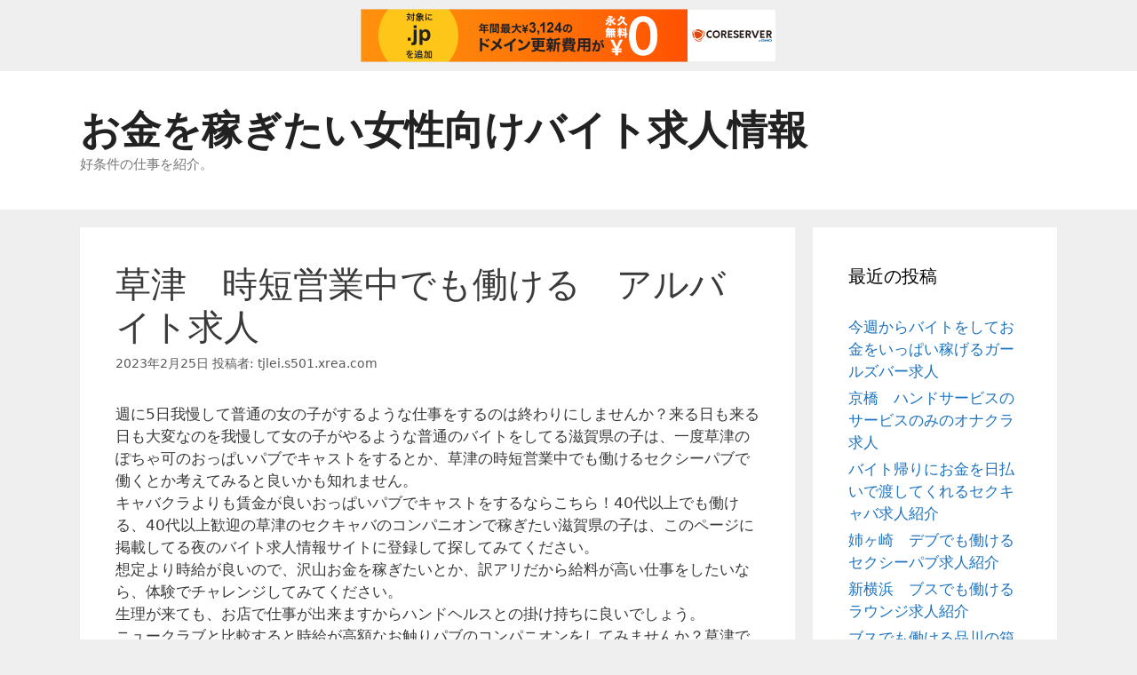

--- FILE ---
content_type: text/html; charset=UTF-8
request_url: http://tjlei.s501.xrea.com/?p=4189
body_size: 10477
content:
<!DOCTYPE html>
<html lang="ja">
<head>
	<meta charset="UTF-8">
	<link rel="profile" href="https://gmpg.org/xfn/11">
	<title>草津　時短営業中でも働ける　アルバイト求人 &#8211; お金を稼ぎたい女性向けバイト求人情報</title>
<meta name='robots' content='max-image-preview:large' />
<link rel="alternate" type="application/rss+xml" title="お金を稼ぎたい女性向けバイト求人情報 &raquo; フィード" href="http://tjlei.s501.xrea.com/?feed=rss2" />
<link rel="alternate" type="application/rss+xml" title="お金を稼ぎたい女性向けバイト求人情報 &raquo; コメントフィード" href="http://tjlei.s501.xrea.com/?feed=comments-rss2" />
<script type="text/javascript">
window._wpemojiSettings = {"baseUrl":"https:\/\/s.w.org\/images\/core\/emoji\/14.0.0\/72x72\/","ext":".png","svgUrl":"https:\/\/s.w.org\/images\/core\/emoji\/14.0.0\/svg\/","svgExt":".svg","source":{"concatemoji":"http:\/\/tjlei.s501.xrea.com\/wp-includes\/js\/wp-emoji-release.min.js?ver=6.2.8"}};
/*! This file is auto-generated */
!function(e,a,t){var n,r,o,i=a.createElement("canvas"),p=i.getContext&&i.getContext("2d");function s(e,t){p.clearRect(0,0,i.width,i.height),p.fillText(e,0,0);e=i.toDataURL();return p.clearRect(0,0,i.width,i.height),p.fillText(t,0,0),e===i.toDataURL()}function c(e){var t=a.createElement("script");t.src=e,t.defer=t.type="text/javascript",a.getElementsByTagName("head")[0].appendChild(t)}for(o=Array("flag","emoji"),t.supports={everything:!0,everythingExceptFlag:!0},r=0;r<o.length;r++)t.supports[o[r]]=function(e){if(p&&p.fillText)switch(p.textBaseline="top",p.font="600 32px Arial",e){case"flag":return s("\ud83c\udff3\ufe0f\u200d\u26a7\ufe0f","\ud83c\udff3\ufe0f\u200b\u26a7\ufe0f")?!1:!s("\ud83c\uddfa\ud83c\uddf3","\ud83c\uddfa\u200b\ud83c\uddf3")&&!s("\ud83c\udff4\udb40\udc67\udb40\udc62\udb40\udc65\udb40\udc6e\udb40\udc67\udb40\udc7f","\ud83c\udff4\u200b\udb40\udc67\u200b\udb40\udc62\u200b\udb40\udc65\u200b\udb40\udc6e\u200b\udb40\udc67\u200b\udb40\udc7f");case"emoji":return!s("\ud83e\udef1\ud83c\udffb\u200d\ud83e\udef2\ud83c\udfff","\ud83e\udef1\ud83c\udffb\u200b\ud83e\udef2\ud83c\udfff")}return!1}(o[r]),t.supports.everything=t.supports.everything&&t.supports[o[r]],"flag"!==o[r]&&(t.supports.everythingExceptFlag=t.supports.everythingExceptFlag&&t.supports[o[r]]);t.supports.everythingExceptFlag=t.supports.everythingExceptFlag&&!t.supports.flag,t.DOMReady=!1,t.readyCallback=function(){t.DOMReady=!0},t.supports.everything||(n=function(){t.readyCallback()},a.addEventListener?(a.addEventListener("DOMContentLoaded",n,!1),e.addEventListener("load",n,!1)):(e.attachEvent("onload",n),a.attachEvent("onreadystatechange",function(){"complete"===a.readyState&&t.readyCallback()})),(e=t.source||{}).concatemoji?c(e.concatemoji):e.wpemoji&&e.twemoji&&(c(e.twemoji),c(e.wpemoji)))}(window,document,window._wpemojiSettings);
</script>
<style type="text/css">
img.wp-smiley,
img.emoji {
	display: inline !important;
	border: none !important;
	box-shadow: none !important;
	height: 1em !important;
	width: 1em !important;
	margin: 0 0.07em !important;
	vertical-align: -0.1em !important;
	background: none !important;
	padding: 0 !important;
}
</style>
	<link rel='stylesheet' id='wp-block-library-css' href='http://tjlei.s501.xrea.com/wp-includes/css/dist/block-library/style.min.css?ver=6.2.8' type='text/css' media='all' />
<link rel='stylesheet' id='classic-theme-styles-css' href='http://tjlei.s501.xrea.com/wp-includes/css/classic-themes.min.css?ver=6.2.8' type='text/css' media='all' />
<style id='global-styles-inline-css' type='text/css'>
body{--wp--preset--color--black: #000000;--wp--preset--color--cyan-bluish-gray: #abb8c3;--wp--preset--color--white: #ffffff;--wp--preset--color--pale-pink: #f78da7;--wp--preset--color--vivid-red: #cf2e2e;--wp--preset--color--luminous-vivid-orange: #ff6900;--wp--preset--color--luminous-vivid-amber: #fcb900;--wp--preset--color--light-green-cyan: #7bdcb5;--wp--preset--color--vivid-green-cyan: #00d084;--wp--preset--color--pale-cyan-blue: #8ed1fc;--wp--preset--color--vivid-cyan-blue: #0693e3;--wp--preset--color--vivid-purple: #9b51e0;--wp--preset--gradient--vivid-cyan-blue-to-vivid-purple: linear-gradient(135deg,rgba(6,147,227,1) 0%,rgb(155,81,224) 100%);--wp--preset--gradient--light-green-cyan-to-vivid-green-cyan: linear-gradient(135deg,rgb(122,220,180) 0%,rgb(0,208,130) 100%);--wp--preset--gradient--luminous-vivid-amber-to-luminous-vivid-orange: linear-gradient(135deg,rgba(252,185,0,1) 0%,rgba(255,105,0,1) 100%);--wp--preset--gradient--luminous-vivid-orange-to-vivid-red: linear-gradient(135deg,rgba(255,105,0,1) 0%,rgb(207,46,46) 100%);--wp--preset--gradient--very-light-gray-to-cyan-bluish-gray: linear-gradient(135deg,rgb(238,238,238) 0%,rgb(169,184,195) 100%);--wp--preset--gradient--cool-to-warm-spectrum: linear-gradient(135deg,rgb(74,234,220) 0%,rgb(151,120,209) 20%,rgb(207,42,186) 40%,rgb(238,44,130) 60%,rgb(251,105,98) 80%,rgb(254,248,76) 100%);--wp--preset--gradient--blush-light-purple: linear-gradient(135deg,rgb(255,206,236) 0%,rgb(152,150,240) 100%);--wp--preset--gradient--blush-bordeaux: linear-gradient(135deg,rgb(254,205,165) 0%,rgb(254,45,45) 50%,rgb(107,0,62) 100%);--wp--preset--gradient--luminous-dusk: linear-gradient(135deg,rgb(255,203,112) 0%,rgb(199,81,192) 50%,rgb(65,88,208) 100%);--wp--preset--gradient--pale-ocean: linear-gradient(135deg,rgb(255,245,203) 0%,rgb(182,227,212) 50%,rgb(51,167,181) 100%);--wp--preset--gradient--electric-grass: linear-gradient(135deg,rgb(202,248,128) 0%,rgb(113,206,126) 100%);--wp--preset--gradient--midnight: linear-gradient(135deg,rgb(2,3,129) 0%,rgb(40,116,252) 100%);--wp--preset--duotone--dark-grayscale: url('#wp-duotone-dark-grayscale');--wp--preset--duotone--grayscale: url('#wp-duotone-grayscale');--wp--preset--duotone--purple-yellow: url('#wp-duotone-purple-yellow');--wp--preset--duotone--blue-red: url('#wp-duotone-blue-red');--wp--preset--duotone--midnight: url('#wp-duotone-midnight');--wp--preset--duotone--magenta-yellow: url('#wp-duotone-magenta-yellow');--wp--preset--duotone--purple-green: url('#wp-duotone-purple-green');--wp--preset--duotone--blue-orange: url('#wp-duotone-blue-orange');--wp--preset--font-size--small: 13px;--wp--preset--font-size--medium: 20px;--wp--preset--font-size--large: 36px;--wp--preset--font-size--x-large: 42px;--wp--preset--spacing--20: 0.44rem;--wp--preset--spacing--30: 0.67rem;--wp--preset--spacing--40: 1rem;--wp--preset--spacing--50: 1.5rem;--wp--preset--spacing--60: 2.25rem;--wp--preset--spacing--70: 3.38rem;--wp--preset--spacing--80: 5.06rem;--wp--preset--shadow--natural: 6px 6px 9px rgba(0, 0, 0, 0.2);--wp--preset--shadow--deep: 12px 12px 50px rgba(0, 0, 0, 0.4);--wp--preset--shadow--sharp: 6px 6px 0px rgba(0, 0, 0, 0.2);--wp--preset--shadow--outlined: 6px 6px 0px -3px rgba(255, 255, 255, 1), 6px 6px rgba(0, 0, 0, 1);--wp--preset--shadow--crisp: 6px 6px 0px rgba(0, 0, 0, 1);}:where(.is-layout-flex){gap: 0.5em;}body .is-layout-flow > .alignleft{float: left;margin-inline-start: 0;margin-inline-end: 2em;}body .is-layout-flow > .alignright{float: right;margin-inline-start: 2em;margin-inline-end: 0;}body .is-layout-flow > .aligncenter{margin-left: auto !important;margin-right: auto !important;}body .is-layout-constrained > .alignleft{float: left;margin-inline-start: 0;margin-inline-end: 2em;}body .is-layout-constrained > .alignright{float: right;margin-inline-start: 2em;margin-inline-end: 0;}body .is-layout-constrained > .aligncenter{margin-left: auto !important;margin-right: auto !important;}body .is-layout-constrained > :where(:not(.alignleft):not(.alignright):not(.alignfull)){max-width: var(--wp--style--global--content-size);margin-left: auto !important;margin-right: auto !important;}body .is-layout-constrained > .alignwide{max-width: var(--wp--style--global--wide-size);}body .is-layout-flex{display: flex;}body .is-layout-flex{flex-wrap: wrap;align-items: center;}body .is-layout-flex > *{margin: 0;}:where(.wp-block-columns.is-layout-flex){gap: 2em;}.has-black-color{color: var(--wp--preset--color--black) !important;}.has-cyan-bluish-gray-color{color: var(--wp--preset--color--cyan-bluish-gray) !important;}.has-white-color{color: var(--wp--preset--color--white) !important;}.has-pale-pink-color{color: var(--wp--preset--color--pale-pink) !important;}.has-vivid-red-color{color: var(--wp--preset--color--vivid-red) !important;}.has-luminous-vivid-orange-color{color: var(--wp--preset--color--luminous-vivid-orange) !important;}.has-luminous-vivid-amber-color{color: var(--wp--preset--color--luminous-vivid-amber) !important;}.has-light-green-cyan-color{color: var(--wp--preset--color--light-green-cyan) !important;}.has-vivid-green-cyan-color{color: var(--wp--preset--color--vivid-green-cyan) !important;}.has-pale-cyan-blue-color{color: var(--wp--preset--color--pale-cyan-blue) !important;}.has-vivid-cyan-blue-color{color: var(--wp--preset--color--vivid-cyan-blue) !important;}.has-vivid-purple-color{color: var(--wp--preset--color--vivid-purple) !important;}.has-black-background-color{background-color: var(--wp--preset--color--black) !important;}.has-cyan-bluish-gray-background-color{background-color: var(--wp--preset--color--cyan-bluish-gray) !important;}.has-white-background-color{background-color: var(--wp--preset--color--white) !important;}.has-pale-pink-background-color{background-color: var(--wp--preset--color--pale-pink) !important;}.has-vivid-red-background-color{background-color: var(--wp--preset--color--vivid-red) !important;}.has-luminous-vivid-orange-background-color{background-color: var(--wp--preset--color--luminous-vivid-orange) !important;}.has-luminous-vivid-amber-background-color{background-color: var(--wp--preset--color--luminous-vivid-amber) !important;}.has-light-green-cyan-background-color{background-color: var(--wp--preset--color--light-green-cyan) !important;}.has-vivid-green-cyan-background-color{background-color: var(--wp--preset--color--vivid-green-cyan) !important;}.has-pale-cyan-blue-background-color{background-color: var(--wp--preset--color--pale-cyan-blue) !important;}.has-vivid-cyan-blue-background-color{background-color: var(--wp--preset--color--vivid-cyan-blue) !important;}.has-vivid-purple-background-color{background-color: var(--wp--preset--color--vivid-purple) !important;}.has-black-border-color{border-color: var(--wp--preset--color--black) !important;}.has-cyan-bluish-gray-border-color{border-color: var(--wp--preset--color--cyan-bluish-gray) !important;}.has-white-border-color{border-color: var(--wp--preset--color--white) !important;}.has-pale-pink-border-color{border-color: var(--wp--preset--color--pale-pink) !important;}.has-vivid-red-border-color{border-color: var(--wp--preset--color--vivid-red) !important;}.has-luminous-vivid-orange-border-color{border-color: var(--wp--preset--color--luminous-vivid-orange) !important;}.has-luminous-vivid-amber-border-color{border-color: var(--wp--preset--color--luminous-vivid-amber) !important;}.has-light-green-cyan-border-color{border-color: var(--wp--preset--color--light-green-cyan) !important;}.has-vivid-green-cyan-border-color{border-color: var(--wp--preset--color--vivid-green-cyan) !important;}.has-pale-cyan-blue-border-color{border-color: var(--wp--preset--color--pale-cyan-blue) !important;}.has-vivid-cyan-blue-border-color{border-color: var(--wp--preset--color--vivid-cyan-blue) !important;}.has-vivid-purple-border-color{border-color: var(--wp--preset--color--vivid-purple) !important;}.has-vivid-cyan-blue-to-vivid-purple-gradient-background{background: var(--wp--preset--gradient--vivid-cyan-blue-to-vivid-purple) !important;}.has-light-green-cyan-to-vivid-green-cyan-gradient-background{background: var(--wp--preset--gradient--light-green-cyan-to-vivid-green-cyan) !important;}.has-luminous-vivid-amber-to-luminous-vivid-orange-gradient-background{background: var(--wp--preset--gradient--luminous-vivid-amber-to-luminous-vivid-orange) !important;}.has-luminous-vivid-orange-to-vivid-red-gradient-background{background: var(--wp--preset--gradient--luminous-vivid-orange-to-vivid-red) !important;}.has-very-light-gray-to-cyan-bluish-gray-gradient-background{background: var(--wp--preset--gradient--very-light-gray-to-cyan-bluish-gray) !important;}.has-cool-to-warm-spectrum-gradient-background{background: var(--wp--preset--gradient--cool-to-warm-spectrum) !important;}.has-blush-light-purple-gradient-background{background: var(--wp--preset--gradient--blush-light-purple) !important;}.has-blush-bordeaux-gradient-background{background: var(--wp--preset--gradient--blush-bordeaux) !important;}.has-luminous-dusk-gradient-background{background: var(--wp--preset--gradient--luminous-dusk) !important;}.has-pale-ocean-gradient-background{background: var(--wp--preset--gradient--pale-ocean) !important;}.has-electric-grass-gradient-background{background: var(--wp--preset--gradient--electric-grass) !important;}.has-midnight-gradient-background{background: var(--wp--preset--gradient--midnight) !important;}.has-small-font-size{font-size: var(--wp--preset--font-size--small) !important;}.has-medium-font-size{font-size: var(--wp--preset--font-size--medium) !important;}.has-large-font-size{font-size: var(--wp--preset--font-size--large) !important;}.has-x-large-font-size{font-size: var(--wp--preset--font-size--x-large) !important;}
.wp-block-navigation a:where(:not(.wp-element-button)){color: inherit;}
:where(.wp-block-columns.is-layout-flex){gap: 2em;}
.wp-block-pullquote{font-size: 1.5em;line-height: 1.6;}
</style>
<link rel='stylesheet' id='generate-style-css' href='http://tjlei.s501.xrea.com/wp-content/themes/generatepress/css/all.min.css?ver=2.4.1' type='text/css' media='all' />
<style id='generate-style-inline-css' type='text/css'>
body{background-color:#efefef;color:#3a3a3a;}a, a:visited{color:#1e73be;}a:hover, a:focus, a:active{color:#000000;}body .grid-container{max-width:1100px;}.wp-block-group__inner-container{max-width:1100px;margin-left:auto;margin-right:auto;}body, button, input, select, textarea{font-family:-apple-system, system-ui, BlinkMacSystemFont, "Segoe UI", Helvetica, Arial, sans-serif, "Apple Color Emoji", "Segoe UI Emoji", "Segoe UI Symbol";}.entry-content > [class*="wp-block-"]:not(:last-child){margin-bottom:1.5em;}.main-navigation .main-nav ul ul li a{font-size:14px;}@media (max-width:768px){.main-title{font-size:30px;}h1{font-size:30px;}h2{font-size:25px;}}.top-bar{background-color:#636363;color:#ffffff;}.top-bar a,.top-bar a:visited{color:#ffffff;}.top-bar a:hover{color:#303030;}.site-header{background-color:#ffffff;color:#3a3a3a;}.site-header a,.site-header a:visited{color:#3a3a3a;}.main-title a,.main-title a:hover,.main-title a:visited{color:#222222;}.site-description{color:#757575;}.main-navigation,.main-navigation ul ul{background-color:#222222;}.main-navigation .main-nav ul li a,.menu-toggle{color:#ffffff;}.main-navigation .main-nav ul li:hover > a,.main-navigation .main-nav ul li:focus > a, .main-navigation .main-nav ul li.sfHover > a{color:#ffffff;background-color:#3f3f3f;}button.menu-toggle:hover,button.menu-toggle:focus,.main-navigation .mobile-bar-items a,.main-navigation .mobile-bar-items a:hover,.main-navigation .mobile-bar-items a:focus{color:#ffffff;}.main-navigation .main-nav ul li[class*="current-menu-"] > a{color:#ffffff;background-color:#3f3f3f;}.main-navigation .main-nav ul li[class*="current-menu-"] > a:hover,.main-navigation .main-nav ul li[class*="current-menu-"].sfHover > a{color:#ffffff;background-color:#3f3f3f;}.navigation-search input[type="search"],.navigation-search input[type="search"]:active, .navigation-search input[type="search"]:focus, .main-navigation .main-nav ul li.search-item.active > a{color:#ffffff;background-color:#3f3f3f;}.main-navigation ul ul{background-color:#3f3f3f;}.main-navigation .main-nav ul ul li a{color:#ffffff;}.main-navigation .main-nav ul ul li:hover > a,.main-navigation .main-nav ul ul li:focus > a,.main-navigation .main-nav ul ul li.sfHover > a{color:#ffffff;background-color:#4f4f4f;}.main-navigation .main-nav ul ul li[class*="current-menu-"] > a{color:#ffffff;background-color:#4f4f4f;}.main-navigation .main-nav ul ul li[class*="current-menu-"] > a:hover,.main-navigation .main-nav ul ul li[class*="current-menu-"].sfHover > a{color:#ffffff;background-color:#4f4f4f;}.separate-containers .inside-article, .separate-containers .comments-area, .separate-containers .page-header, .one-container .container, .separate-containers .paging-navigation, .inside-page-header{background-color:#ffffff;}.entry-meta{color:#595959;}.entry-meta a,.entry-meta a:visited{color:#595959;}.entry-meta a:hover{color:#1e73be;}.sidebar .widget{background-color:#ffffff;}.sidebar .widget .widget-title{color:#000000;}.footer-widgets{background-color:#ffffff;}.footer-widgets .widget-title{color:#000000;}.site-info{color:#ffffff;background-color:#222222;}.site-info a,.site-info a:visited{color:#ffffff;}.site-info a:hover{color:#606060;}.footer-bar .widget_nav_menu .current-menu-item a{color:#606060;}input[type="text"],input[type="email"],input[type="url"],input[type="password"],input[type="search"],input[type="tel"],input[type="number"],textarea,select{color:#666666;background-color:#fafafa;border-color:#cccccc;}input[type="text"]:focus,input[type="email"]:focus,input[type="url"]:focus,input[type="password"]:focus,input[type="search"]:focus,input[type="tel"]:focus,input[type="number"]:focus,textarea:focus,select:focus{color:#666666;background-color:#ffffff;border-color:#bfbfbf;}button,html input[type="button"],input[type="reset"],input[type="submit"],a.button,a.button:visited,a.wp-block-button__link:not(.has-background){color:#ffffff;background-color:#666666;}button:hover,html input[type="button"]:hover,input[type="reset"]:hover,input[type="submit"]:hover,a.button:hover,button:focus,html input[type="button"]:focus,input[type="reset"]:focus,input[type="submit"]:focus,a.button:focus,a.wp-block-button__link:not(.has-background):active,a.wp-block-button__link:not(.has-background):focus,a.wp-block-button__link:not(.has-background):hover{color:#ffffff;background-color:#3f3f3f;}.generate-back-to-top,.generate-back-to-top:visited{background-color:rgba( 0,0,0,0.4 );color:#ffffff;}.generate-back-to-top:hover,.generate-back-to-top:focus{background-color:rgba( 0,0,0,0.6 );color:#ffffff;}.entry-content .alignwide, body:not(.no-sidebar) .entry-content .alignfull{margin-left:-40px;width:calc(100% + 80px);max-width:calc(100% + 80px);}.rtl .menu-item-has-children .dropdown-menu-toggle{padding-left:20px;}.rtl .main-navigation .main-nav ul li.menu-item-has-children > a{padding-right:20px;}@media (max-width:768px){.separate-containers .inside-article, .separate-containers .comments-area, .separate-containers .page-header, .separate-containers .paging-navigation, .one-container .site-content, .inside-page-header, .wp-block-group__inner-container{padding:30px;}.entry-content .alignwide, body:not(.no-sidebar) .entry-content .alignfull{margin-left:-30px;width:calc(100% + 60px);max-width:calc(100% + 60px);}}.one-container .sidebar .widget{padding:0px;}/* End cached CSS */@media (max-width:768px){.main-navigation .menu-toggle,.main-navigation .mobile-bar-items,.sidebar-nav-mobile:not(#sticky-placeholder){display:block;}.main-navigation ul,.gen-sidebar-nav{display:none;}[class*="nav-float-"] .site-header .inside-header > *{float:none;clear:both;}}@font-face {font-family: "GeneratePress";src:  url("http://tjlei.s501.xrea.com/wp-content/themes/generatepress/fonts/generatepress.eot");src:  url("http://tjlei.s501.xrea.com/wp-content/themes/generatepress/fonts/generatepress.eot#iefix") format("embedded-opentype"),  url("http://tjlei.s501.xrea.com/wp-content/themes/generatepress/fonts/generatepress.woff2") format("woff2"),  url("http://tjlei.s501.xrea.com/wp-content/themes/generatepress/fonts/generatepress.woff") format("woff"),  url("http://tjlei.s501.xrea.com/wp-content/themes/generatepress/fonts/generatepress.ttf") format("truetype"),  url("http://tjlei.s501.xrea.com/wp-content/themes/generatepress/fonts/generatepress.svg#GeneratePress") format("svg");font-weight: normal;font-style: normal;}
</style>
<link rel="https://api.w.org/" href="http://tjlei.s501.xrea.com/index.php?rest_route=/" /><link rel="alternate" type="application/json" href="http://tjlei.s501.xrea.com/index.php?rest_route=/wp/v2/posts/4189" /><link rel="EditURI" type="application/rsd+xml" title="RSD" href="http://tjlei.s501.xrea.com/xmlrpc.php?rsd" />
<link rel="wlwmanifest" type="application/wlwmanifest+xml" href="http://tjlei.s501.xrea.com/wp-includes/wlwmanifest.xml" />
<meta name="generator" content="WordPress 6.2.8" />
<link rel="canonical" href="http://tjlei.s501.xrea.com/?p=4189" />
<link rel='shortlink' href='http://tjlei.s501.xrea.com/?p=4189' />
<link rel="alternate" type="application/json+oembed" href="http://tjlei.s501.xrea.com/index.php?rest_route=%2Foembed%2F1.0%2Fembed&#038;url=http%3A%2F%2Ftjlei.s501.xrea.com%2F%3Fp%3D4189" />
<link rel="alternate" type="text/xml+oembed" href="http://tjlei.s501.xrea.com/index.php?rest_route=%2Foembed%2F1.0%2Fembed&#038;url=http%3A%2F%2Ftjlei.s501.xrea.com%2F%3Fp%3D4189&#038;format=xml" />
<meta name="viewport" content="width=device-width, initial-scale=1">
<script type="text/javascript" charset="UTF-8" src="//cache1.value-domain.com/xrea_header.js" async="async"></script>
</head>

<body class="post-template-default single single-post postid-4189 single-format-standard wp-embed-responsive right-sidebar nav-below-header fluid-header separate-containers active-footer-widgets-3 nav-aligned-left header-aligned-left dropdown-hover" itemtype="https://schema.org/Blog" itemscope>
	<svg xmlns="http://www.w3.org/2000/svg" viewBox="0 0 0 0" width="0" height="0" focusable="false" role="none" style="visibility: hidden; position: absolute; left: -9999px; overflow: hidden;" ><defs><filter id="wp-duotone-dark-grayscale"><feColorMatrix color-interpolation-filters="sRGB" type="matrix" values=" .299 .587 .114 0 0 .299 .587 .114 0 0 .299 .587 .114 0 0 .299 .587 .114 0 0 " /><feComponentTransfer color-interpolation-filters="sRGB" ><feFuncR type="table" tableValues="0 0.49803921568627" /><feFuncG type="table" tableValues="0 0.49803921568627" /><feFuncB type="table" tableValues="0 0.49803921568627" /><feFuncA type="table" tableValues="1 1" /></feComponentTransfer><feComposite in2="SourceGraphic" operator="in" /></filter></defs></svg><svg xmlns="http://www.w3.org/2000/svg" viewBox="0 0 0 0" width="0" height="0" focusable="false" role="none" style="visibility: hidden; position: absolute; left: -9999px; overflow: hidden;" ><defs><filter id="wp-duotone-grayscale"><feColorMatrix color-interpolation-filters="sRGB" type="matrix" values=" .299 .587 .114 0 0 .299 .587 .114 0 0 .299 .587 .114 0 0 .299 .587 .114 0 0 " /><feComponentTransfer color-interpolation-filters="sRGB" ><feFuncR type="table" tableValues="0 1" /><feFuncG type="table" tableValues="0 1" /><feFuncB type="table" tableValues="0 1" /><feFuncA type="table" tableValues="1 1" /></feComponentTransfer><feComposite in2="SourceGraphic" operator="in" /></filter></defs></svg><svg xmlns="http://www.w3.org/2000/svg" viewBox="0 0 0 0" width="0" height="0" focusable="false" role="none" style="visibility: hidden; position: absolute; left: -9999px; overflow: hidden;" ><defs><filter id="wp-duotone-purple-yellow"><feColorMatrix color-interpolation-filters="sRGB" type="matrix" values=" .299 .587 .114 0 0 .299 .587 .114 0 0 .299 .587 .114 0 0 .299 .587 .114 0 0 " /><feComponentTransfer color-interpolation-filters="sRGB" ><feFuncR type="table" tableValues="0.54901960784314 0.98823529411765" /><feFuncG type="table" tableValues="0 1" /><feFuncB type="table" tableValues="0.71764705882353 0.25490196078431" /><feFuncA type="table" tableValues="1 1" /></feComponentTransfer><feComposite in2="SourceGraphic" operator="in" /></filter></defs></svg><svg xmlns="http://www.w3.org/2000/svg" viewBox="0 0 0 0" width="0" height="0" focusable="false" role="none" style="visibility: hidden; position: absolute; left: -9999px; overflow: hidden;" ><defs><filter id="wp-duotone-blue-red"><feColorMatrix color-interpolation-filters="sRGB" type="matrix" values=" .299 .587 .114 0 0 .299 .587 .114 0 0 .299 .587 .114 0 0 .299 .587 .114 0 0 " /><feComponentTransfer color-interpolation-filters="sRGB" ><feFuncR type="table" tableValues="0 1" /><feFuncG type="table" tableValues="0 0.27843137254902" /><feFuncB type="table" tableValues="0.5921568627451 0.27843137254902" /><feFuncA type="table" tableValues="1 1" /></feComponentTransfer><feComposite in2="SourceGraphic" operator="in" /></filter></defs></svg><svg xmlns="http://www.w3.org/2000/svg" viewBox="0 0 0 0" width="0" height="0" focusable="false" role="none" style="visibility: hidden; position: absolute; left: -9999px; overflow: hidden;" ><defs><filter id="wp-duotone-midnight"><feColorMatrix color-interpolation-filters="sRGB" type="matrix" values=" .299 .587 .114 0 0 .299 .587 .114 0 0 .299 .587 .114 0 0 .299 .587 .114 0 0 " /><feComponentTransfer color-interpolation-filters="sRGB" ><feFuncR type="table" tableValues="0 0" /><feFuncG type="table" tableValues="0 0.64705882352941" /><feFuncB type="table" tableValues="0 1" /><feFuncA type="table" tableValues="1 1" /></feComponentTransfer><feComposite in2="SourceGraphic" operator="in" /></filter></defs></svg><svg xmlns="http://www.w3.org/2000/svg" viewBox="0 0 0 0" width="0" height="0" focusable="false" role="none" style="visibility: hidden; position: absolute; left: -9999px; overflow: hidden;" ><defs><filter id="wp-duotone-magenta-yellow"><feColorMatrix color-interpolation-filters="sRGB" type="matrix" values=" .299 .587 .114 0 0 .299 .587 .114 0 0 .299 .587 .114 0 0 .299 .587 .114 0 0 " /><feComponentTransfer color-interpolation-filters="sRGB" ><feFuncR type="table" tableValues="0.78039215686275 1" /><feFuncG type="table" tableValues="0 0.94901960784314" /><feFuncB type="table" tableValues="0.35294117647059 0.47058823529412" /><feFuncA type="table" tableValues="1 1" /></feComponentTransfer><feComposite in2="SourceGraphic" operator="in" /></filter></defs></svg><svg xmlns="http://www.w3.org/2000/svg" viewBox="0 0 0 0" width="0" height="0" focusable="false" role="none" style="visibility: hidden; position: absolute; left: -9999px; overflow: hidden;" ><defs><filter id="wp-duotone-purple-green"><feColorMatrix color-interpolation-filters="sRGB" type="matrix" values=" .299 .587 .114 0 0 .299 .587 .114 0 0 .299 .587 .114 0 0 .299 .587 .114 0 0 " /><feComponentTransfer color-interpolation-filters="sRGB" ><feFuncR type="table" tableValues="0.65098039215686 0.40392156862745" /><feFuncG type="table" tableValues="0 1" /><feFuncB type="table" tableValues="0.44705882352941 0.4" /><feFuncA type="table" tableValues="1 1" /></feComponentTransfer><feComposite in2="SourceGraphic" operator="in" /></filter></defs></svg><svg xmlns="http://www.w3.org/2000/svg" viewBox="0 0 0 0" width="0" height="0" focusable="false" role="none" style="visibility: hidden; position: absolute; left: -9999px; overflow: hidden;" ><defs><filter id="wp-duotone-blue-orange"><feColorMatrix color-interpolation-filters="sRGB" type="matrix" values=" .299 .587 .114 0 0 .299 .587 .114 0 0 .299 .587 .114 0 0 .299 .587 .114 0 0 " /><feComponentTransfer color-interpolation-filters="sRGB" ><feFuncR type="table" tableValues="0.098039215686275 1" /><feFuncG type="table" tableValues="0 0.66274509803922" /><feFuncB type="table" tableValues="0.84705882352941 0.41960784313725" /><feFuncA type="table" tableValues="1 1" /></feComponentTransfer><feComposite in2="SourceGraphic" operator="in" /></filter></defs></svg><a class="screen-reader-text skip-link" href="#content" title="コンテンツへスキップ">コンテンツへスキップ</a>		<header id="masthead" class="site-header" itemtype="https://schema.org/WPHeader" itemscope>
			<div class="inside-header grid-container grid-parent">
				<div class="site-branding">
					<p class="main-title" itemprop="headline">
				<a href="http://tjlei.s501.xrea.com/" rel="home">
					お金を稼ぎたい女性向けバイト求人情報
				</a>
			</p>
					<p class="site-description" itemprop="description">
				好条件の仕事を紹介。
			</p>
				</div>			</div><!-- .inside-header -->
		</header><!-- #masthead -->
				<nav id="site-navigation" class="main-navigation" itemtype="https://schema.org/SiteNavigationElement" itemscope>
			<div class="inside-navigation grid-container grid-parent">
								<button class="menu-toggle" aria-controls="primary-menu" aria-expanded="false">
					<span class="mobile-menu">メニュー</span>				</button>
						<div id="primary-menu" class="main-nav">
			<ul class="menu sf-menu">
							</ul>
		</div><!-- .main-nav -->
					</div><!-- .inside-navigation -->
		</nav><!-- #site-navigation -->
		
	<div id="page" class="hfeed site grid-container container grid-parent">
				<div id="content" class="site-content">
			
	<div id="primary" class="content-area grid-parent mobile-grid-100 grid-75 tablet-grid-75">
		<main id="main" class="site-main">
			
<article id="post-4189" class="post-4189 post type-post status-publish format-standard hentry category-1" itemtype="https://schema.org/CreativeWork" itemscope>
	<div class="inside-article">
		
		<header class="entry-header">
			<h1 class="entry-title" itemprop="headline">草津　時短営業中でも働ける　アルバイト求人</h1>			<div class="entry-meta">
				<span class="posted-on"><a href="http://tjlei.s501.xrea.com/?p=4189" title="8:56 AM" rel="bookmark"><time class="updated" datetime="2023-02-25T08:57:00+09:00" itemprop="dateModified">2023年2月25日</time><time class="entry-date published" datetime="2023-02-25T08:56:46+09:00" itemprop="datePublished">2023年2月25日</time></a></span> <span class="byline">投稿者: <span class="author vcard" itemprop="author" itemtype="https://schema.org/Person" itemscope><a class="url fn n" href="http://tjlei.s501.xrea.com/?author=1" title="tjlei.s501.xrea.com の投稿をすべて表示" rel="author" itemprop="url"><span class="author-name" itemprop="name">tjlei.s501.xrea.com</span></a></span></span> 			</div><!-- .entry-meta -->
				</header><!-- .entry-header -->

		
		<div class="entry-content" itemprop="text">
			<p>週に5日我慢して普通の女の子がするような仕事をするのは終わりにしませんか？来る日も来る日も大変なのを我慢して女の子がやるような普通のバイトをしてる滋賀県の子は、一度草津のぽちゃ可のおっぱいパブでキャストをするとか、草津の時短営業中でも働けるセクシーパブで働くとか考えてみると良いかも知れません。<br />キャバクラよりも賃金が良いおっぱいパブでキャストをするならこちら！40代以上でも働ける、40代以上歓迎の草津のセクキャバのコンパニオンで稼ぎたい滋賀県の子は、このページに掲載してる夜のバイト求人情報サイトに登録して探してみてください。<br />想定より時給が良いので、沢山お金を稼ぎたいとか、訳アリだから給料が高い仕事をしたいなら、体験でチャレンジしてみてください。<br />生理が来ても、お店で仕事が出来ますからハンドヘルスとの掛け持ちに良いでしょう。<br />ニュークラブと比較すると時給が高額なお触りパブのコンパニオンをしてみませんか？草津で夜のアルバイトをするつもりだけど、草津のニュークラブと比べると時給が高額な所で稼ぎたいなら、当ページに載せてる夜の仕事求人サイトで、草津の派遣キャバと比較すると給料が高額な時短営業中でも働けるおっぱいパブ募集の求人や、30代でも採用してくれる、30代歓迎の草津のお触りパブの店員募集の求人を斡旋して体入に行くと良いかも知れません。<br />いっぱいお金を稼ぎたいなら、当サイトに載せてる夜のアルバイト求人紹介サイト！イメクラを辞めたいけど風俗の仕事を続けてるなら、試しに一度おっぱいパブをしてみませんか？草津の時短営業中でも働けるお触りパブでキャストのバイトをするつもりの滋賀県の大学生は、当サイトに載せてる夜のバイト求人情報サイトで、全額日払いで、今すぐお金を稼ぐ事が可能な草津の時短営業中でも働けるのセクシーパブのコンパニオン求人や、体験入店が出来る草津のセクシーパブ店を仲介して働いてみると良いでしょう。<br />全額日払いOKですぐに稼ぐ事が可能な夜のアルバイトをするならこちら！草津のガールズバーと比べるとお金を稼げる時短営業中でも働ける夜のバイトをするなら、こちらに掲載してるバイト求人情報サイトで、草津の時短営業中でも働けるセクキャバのフロアレディ求人や、デブでも採用してくれる、デブ可の草津のおっぱいパブのコンパニオン求人を斡旋して貰うと良いのではないでしょうか？</p>
<div align="center"><a href="https://night-work.sakura.ne.jp/click/nightwork"><img decoding="async" src="https://night-work.sakura.ne.jp/click/nightwork_banner" width="300" height="250" border="0" /></a></div>
<p><span id="more-4189"></span>ぽっちゃり体型でも採用されるぽっちゃり体型可の草津のデリヘルでバイトをするより割り切れる草津の時短営業中でも働けるおっぱいパブを一度やりませんか？草津の時短営業中でも働けるおっぱいパブなら、ラウンジよりも給料が高額なので、時給が高い仕事をしたい滋賀県の人は、↓に載せている夜のアルバイト求人仲介サイトに登録してみてください。<br />欲しい物があるから時給が良いバイトを探してるならおっぱいパブの店員！草津の日払いOKで、今すぐお金を稼げるおっぱいパブでキャストをするなら、こちらのバイト求人紹介サイトに登録するのが良いのでは無いでしょうか？ナイトワーク求人サイトに登録するのは無料ですから草津の時短営業中でも働けるおっぱいパブのホステスのバイトや、デブでも働ける、体型不問の草津のおっぱいパブのフロアレディのアルバイトをしたい滋賀県の女性は、↑に載せてる夜の仕事求人情報サイトを利用してみてください。<br />訳があって今すぐお金が欲しい女の子はバイト求人仲介サイトに登録してみましょう！生理中でも、お店でアルバイトが出来るので、性感エステが生理の時も働けます。<br />草津でデリヘルのアルバイトをしてるけど、女の子の日が来ちゃうとアルバイトが出来ないので、体験で草津のキャバクラより給料が良い時短営業中でも働けるおっぱいパブでフロアレディのアルバイトをするつもりの滋賀県の方は、↓に載せてるアルバイト求人情報サイト斡旋して貰って草津の時短営業中でも働けるおっぱいパブのホステスや、草津の生理が突然来てもアルバイトが出来る時短営業中でも働けるおっぱいパブの店員をやってみるといいでしょう。<br />おっぱいパブの店員は思っていたと比べると時給が良いので、試しにしてみませんか？時給が良いバイトをしたいけど、40を過ぎてるから稼げないと考えてる滋賀県の方は、このサイトに掲載しているナイトワーク求人サイトでもう30歳でも賃金が高くてお金を稼げる草津の時短営業中でも働けるおっぱいパブのコンパニオンのアルバイトや、30近くても仕事をして今すぐお金を稼ぐ事が出来る草津の時短営業中でも働けるおっぱいパブのフロアレディのバイトを紹介して貰って、一度仕事をしてみると良いかも知れないです。<br />30を過ぎてても沢山お金を稼ぎたい訳がある女の子はおっぱいパブの店員！おっぱいパブはファッションヘルスと異なり生理中でも働けますから、一度試しにアルバイトをしてみませんか？月経（生理）中でも、出勤してアルバイトが出来る草津の夜の仕事店を紹介して貰うなら、当サイトに載せてるナイトワーク求人サイトに登録するのがお祝い金を貰えるので良いでしょう。</p>
<div align="center"><a href="https://night-work.sakura.ne.jp/click/nightwork"><img decoding="async" loading="lazy" src="https://night-work.sakura.ne.jp/button.jpg" width="280" height="52" border="0" /></a></div>
<p><!--trackback:-->	</p>
<li><a href="https://xn--ccke2i4a9j819rnsd1q4p.biz/?p=178" target="_blank" rel="noopener noreferrer">ドブスでも稼げる　いちゃキャバ　フロアレディ募集</a></li>
<p><!--trackback:-->	</p>
<li><a href="https://xn--eckwa8eg1q0c242z1vze.xyz/?p=144" target="_blank" rel="noopener noreferrer">緊急事態宣言中でも外に出ずに在宅で携帯だけで仕事が出来るテレフォンレディ求人を紹介</a></li>
<p><!--trackback:-->	</p>
<li><a href="https://xn--gmq968cxheq0t2u7a.tokyo/?p=28" target="_blank" rel="noopener noreferrer">長野　携帯でバイトが出来るメールレディ求人</a></li>
<p></p>
<li><a href="https://nightwork-kyujin.sakura.ne.jp/busu/1969/">ブサイクでも働ける　愛知　オナクラ　求人</a></li>
<p></p>
<li><a href="https://nightwork-kyujin.sakura.ne.jp/">ブス可のフロアレディ求人</a></li>
<p></p>
		</div><!-- .entry-content -->

					<footer class="entry-meta">
				<span class="cat-links"><span class="screen-reader-text">カテゴリー </span><a href="http://tjlei.s501.xrea.com/?cat=1" rel="category">未分類</a></span> 		<nav id="nav-below" class="post-navigation">
			<span class="screen-reader-text">投稿ナビゲーション</span>

			<div class="nav-previous"><span class="prev" title="前"><a href="http://tjlei.s501.xrea.com/?p=4187" rel="prev">新宿　30代以上でも働けるおっぱいパブ求人</a></span></div><div class="nav-next"><span class="next" title="次"><a href="http://tjlei.s501.xrea.com/?p=4191" rel="next">飯田橋　手コキだけのサービスで問題ないオナクラ求人</a></span></div>		</nav><!-- #nav-below -->
					</footer><!-- .entry-meta -->
			</div><!-- .inside-article -->
</article><!-- #post-## -->
		</main><!-- #main -->
	</div><!-- #primary -->

	<div id="right-sidebar" class="widget-area grid-25 tablet-grid-25 grid-parent sidebar" itemtype="https://schema.org/WPSideBar" itemscope>
	<div class="inside-right-sidebar">
		
		<aside id="recent-posts-2" class="widget inner-padding widget_recent_entries">
		<h2 class="widget-title">最近の投稿</h2>
		<ul>
											<li>
					<a href="http://tjlei.s501.xrea.com/?p=7884">今週からバイトをしてお金をいっぱい稼げるガールズバー求人</a>
									</li>
											<li>
					<a href="http://tjlei.s501.xrea.com/?p=7882">京橋　ハンドサービスのサービスのみのオナクラ求人</a>
									</li>
											<li>
					<a href="http://tjlei.s501.xrea.com/?p=7880">バイト帰りにお金を日払いで渡してくれるセクキャバ求人紹介</a>
									</li>
											<li>
					<a href="http://tjlei.s501.xrea.com/?p=7878">姉ヶ崎　デブでも働けるセクシーパブ求人紹介</a>
									</li>
											<li>
					<a href="http://tjlei.s501.xrea.com/?p=7876">新横浜　ブスでも働けるラウンジ求人紹介</a>
									</li>
											<li>
					<a href="http://tjlei.s501.xrea.com/?p=7874">ブスでも働ける品川の箱ヘル求人紹介</a>
									</li>
											<li>
					<a href="http://tjlei.s501.xrea.com/?p=7872">吹田　初心者でもOKなオナクラ求人</a>
									</li>
											<li>
					<a href="http://tjlei.s501.xrea.com/?p=7870">ブスでも働ける今治のおっぱいパブ求人紹介</a>
									</li>
											<li>
					<a href="http://tjlei.s501.xrea.com/?p=7868">40代以上でも働かせてくれる、40代以上歓迎のホテヘル</a>
									</li>
											<li>
					<a href="http://tjlei.s501.xrea.com/?p=7866">体験入店でお祝い金を給料と合わせて用意してくれるいちゃキャバ求人</a>
									</li>
											<li>
					<a href="http://tjlei.s501.xrea.com/?p=7864">30代以上でも働かせてくれる、年齢不問の派遣キャバ求人紹介</a>
									</li>
											<li>
					<a href="http://tjlei.s501.xrea.com/?p=7862">本入店前に体験入店で働ける体験歓迎のナイトワーク求人紹介</a>
									</li>
											<li>
					<a href="http://tjlei.s501.xrea.com/?p=7860">吉原　ぽっちゃり体型可　お触りパブ求人</a>
									</li>
											<li>
					<a href="http://tjlei.s501.xrea.com/?p=7858">六本木　日払いのオナクラ求人</a>
									</li>
											<li>
					<a href="http://tjlei.s501.xrea.com/?p=7856">今すぐ働ける山形のハンドヘルス求人紹介</a>
									</li>
											<li>
					<a href="http://tjlei.s501.xrea.com/?p=7854">ブスでも働ける朝霞のデリキャバ求人紹介</a>
									</li>
											<li>
					<a href="http://tjlei.s501.xrea.com/?p=7852">船橋　おばさんでも問題ない夜のアルバイト求人</a>
									</li>
											<li>
					<a href="http://tjlei.s501.xrea.com/?p=7850">働きたい時に出勤出来る夜の仕事</a>
									</li>
											<li>
					<a href="http://tjlei.s501.xrea.com/?p=7848">正式入店前に試しにアルバイトが出来る体入OKのガールズバー求人紹介</a>
									</li>
											<li>
					<a href="http://tjlei.s501.xrea.com/?p=7846">福原　おばさん可　セクシーパブ求人</a>
									</li>
					</ul>

		</aside><aside id="archives-2" class="widget inner-padding widget_archive"><h2 class="widget-title">アーカイブ</h2>
			<ul>
					<li><a href='http://tjlei.s501.xrea.com/?m=202601'>2026年1月</a></li>
	<li><a href='http://tjlei.s501.xrea.com/?m=202512'>2025年12月</a></li>
	<li><a href='http://tjlei.s501.xrea.com/?m=202511'>2025年11月</a></li>
	<li><a href='http://tjlei.s501.xrea.com/?m=202510'>2025年10月</a></li>
	<li><a href='http://tjlei.s501.xrea.com/?m=202509'>2025年9月</a></li>
	<li><a href='http://tjlei.s501.xrea.com/?m=202508'>2025年8月</a></li>
	<li><a href='http://tjlei.s501.xrea.com/?m=202507'>2025年7月</a></li>
	<li><a href='http://tjlei.s501.xrea.com/?m=202506'>2025年6月</a></li>
	<li><a href='http://tjlei.s501.xrea.com/?m=202505'>2025年5月</a></li>
	<li><a href='http://tjlei.s501.xrea.com/?m=202504'>2025年4月</a></li>
	<li><a href='http://tjlei.s501.xrea.com/?m=202503'>2025年3月</a></li>
	<li><a href='http://tjlei.s501.xrea.com/?m=202502'>2025年2月</a></li>
	<li><a href='http://tjlei.s501.xrea.com/?m=202501'>2025年1月</a></li>
	<li><a href='http://tjlei.s501.xrea.com/?m=202412'>2024年12月</a></li>
	<li><a href='http://tjlei.s501.xrea.com/?m=202411'>2024年11月</a></li>
	<li><a href='http://tjlei.s501.xrea.com/?m=202410'>2024年10月</a></li>
	<li><a href='http://tjlei.s501.xrea.com/?m=202409'>2024年9月</a></li>
	<li><a href='http://tjlei.s501.xrea.com/?m=202408'>2024年8月</a></li>
	<li><a href='http://tjlei.s501.xrea.com/?m=202407'>2024年7月</a></li>
	<li><a href='http://tjlei.s501.xrea.com/?m=202406'>2024年6月</a></li>
	<li><a href='http://tjlei.s501.xrea.com/?m=202405'>2024年5月</a></li>
	<li><a href='http://tjlei.s501.xrea.com/?m=202404'>2024年4月</a></li>
	<li><a href='http://tjlei.s501.xrea.com/?m=202403'>2024年3月</a></li>
	<li><a href='http://tjlei.s501.xrea.com/?m=202402'>2024年2月</a></li>
	<li><a href='http://tjlei.s501.xrea.com/?m=202401'>2024年1月</a></li>
	<li><a href='http://tjlei.s501.xrea.com/?m=202312'>2023年12月</a></li>
	<li><a href='http://tjlei.s501.xrea.com/?m=202311'>2023年11月</a></li>
	<li><a href='http://tjlei.s501.xrea.com/?m=202310'>2023年10月</a></li>
	<li><a href='http://tjlei.s501.xrea.com/?m=202309'>2023年9月</a></li>
	<li><a href='http://tjlei.s501.xrea.com/?m=202308'>2023年8月</a></li>
	<li><a href='http://tjlei.s501.xrea.com/?m=202307'>2023年7月</a></li>
	<li><a href='http://tjlei.s501.xrea.com/?m=202306'>2023年6月</a></li>
	<li><a href='http://tjlei.s501.xrea.com/?m=202305'>2023年5月</a></li>
	<li><a href='http://tjlei.s501.xrea.com/?m=202304'>2023年4月</a></li>
	<li><a href='http://tjlei.s501.xrea.com/?m=202303'>2023年3月</a></li>
	<li><a href='http://tjlei.s501.xrea.com/?m=202302'>2023年2月</a></li>
	<li><a href='http://tjlei.s501.xrea.com/?m=202301'>2023年1月</a></li>
	<li><a href='http://tjlei.s501.xrea.com/?m=202212'>2022年12月</a></li>
	<li><a href='http://tjlei.s501.xrea.com/?m=202211'>2022年11月</a></li>
	<li><a href='http://tjlei.s501.xrea.com/?m=202210'>2022年10月</a></li>
	<li><a href='http://tjlei.s501.xrea.com/?m=202209'>2022年9月</a></li>
	<li><a href='http://tjlei.s501.xrea.com/?m=202208'>2022年8月</a></li>
	<li><a href='http://tjlei.s501.xrea.com/?m=202207'>2022年7月</a></li>
	<li><a href='http://tjlei.s501.xrea.com/?m=202206'>2022年6月</a></li>
	<li><a href='http://tjlei.s501.xrea.com/?m=202205'>2022年5月</a></li>
	<li><a href='http://tjlei.s501.xrea.com/?m=202204'>2022年4月</a></li>
	<li><a href='http://tjlei.s501.xrea.com/?m=202203'>2022年3月</a></li>
	<li><a href='http://tjlei.s501.xrea.com/?m=202202'>2022年2月</a></li>
	<li><a href='http://tjlei.s501.xrea.com/?m=202201'>2022年1月</a></li>
	<li><a href='http://tjlei.s501.xrea.com/?m=202112'>2021年12月</a></li>
	<li><a href='http://tjlei.s501.xrea.com/?m=202111'>2021年11月</a></li>
	<li><a href='http://tjlei.s501.xrea.com/?m=202110'>2021年10月</a></li>
	<li><a href='http://tjlei.s501.xrea.com/?m=202109'>2021年9月</a></li>
	<li><a href='http://tjlei.s501.xrea.com/?m=202108'>2021年8月</a></li>
	<li><a href='http://tjlei.s501.xrea.com/?m=202107'>2021年7月</a></li>
	<li><a href='http://tjlei.s501.xrea.com/?m=202106'>2021年6月</a></li>
	<li><a href='http://tjlei.s501.xrea.com/?m=202105'>2021年5月</a></li>
	<li><a href='http://tjlei.s501.xrea.com/?m=202104'>2021年4月</a></li>
	<li><a href='http://tjlei.s501.xrea.com/?m=202103'>2021年3月</a></li>
	<li><a href='http://tjlei.s501.xrea.com/?m=202102'>2021年2月</a></li>
	<li><a href='http://tjlei.s501.xrea.com/?m=202101'>2021年1月</a></li>
	<li><a href='http://tjlei.s501.xrea.com/?m=202012'>2020年12月</a></li>
	<li><a href='http://tjlei.s501.xrea.com/?m=202011'>2020年11月</a></li>
	<li><a href='http://tjlei.s501.xrea.com/?m=202010'>2020年10月</a></li>
	<li><a href='http://tjlei.s501.xrea.com/?m=202009'>2020年9月</a></li>
	<li><a href='http://tjlei.s501.xrea.com/?m=202008'>2020年8月</a></li>
	<li><a href='http://tjlei.s501.xrea.com/?m=202007'>2020年7月</a></li>
	<li><a href='http://tjlei.s501.xrea.com/?m=202006'>2020年6月</a></li>
	<li><a href='http://tjlei.s501.xrea.com/?m=202005'>2020年5月</a></li>
	<li><a href='http://tjlei.s501.xrea.com/?m=202004'>2020年4月</a></li>
	<li><a href='http://tjlei.s501.xrea.com/?m=202003'>2020年3月</a></li>
	<li><a href='http://tjlei.s501.xrea.com/?m=202002'>2020年2月</a></li>
	<li><a href='http://tjlei.s501.xrea.com/?m=202001'>2020年1月</a></li>
			</ul>

			</aside>	</div><!-- .inside-right-sidebar -->
</div><!-- #secondary -->

	</div><!-- #content -->
</div><!-- #page -->


<div class="site-footer">
			<footer class="site-info" itemtype="https://schema.org/WPFooter" itemscope>
			<div class="inside-site-info grid-container grid-parent">
								<div class="copyright-bar">
					<span class="copyright">&copy; 2026 お金を稼ぎたい女性向けバイト求人情報</span> &bull; Powered by <a href="https://generatepress.com" itemprop="url">GeneratePress</a>				</div>
			</div>
		</footer><!-- .site-info -->
		</div><!-- .site-footer -->

<!--[if lte IE 11]>
<script type='text/javascript' src='http://tjlei.s501.xrea.com/wp-content/themes/generatepress/js/classList.min.js?ver=2.4.1' id='generate-classlist-js'></script>
<![endif]-->
<script type='text/javascript' src='http://tjlei.s501.xrea.com/wp-content/themes/generatepress/js/menu.min.js?ver=2.4.1' id='generate-menu-js'></script>
<script type='text/javascript' src='http://tjlei.s501.xrea.com/wp-content/themes/generatepress/js/a11y.min.js?ver=2.4.1' id='generate-a11y-js'></script>

</body>
</html>
